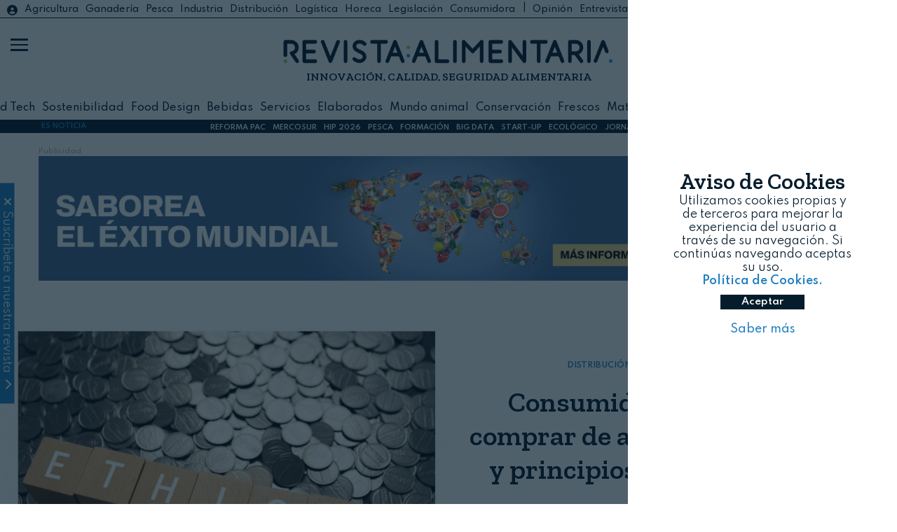

--- FILE ---
content_type: text/html; charset=UTF-8
request_url: https://revistaalimentaria.es/distribucion/distribucion-y-logistica/consumidor-concienciado-comprar-de-acuerdo-a-los-valores-y-principios-importa-cada-vez-mas
body_size: 15480
content:
	<!doctype html>
<!--[if lt IE 7]> <html class="no-js lt-ie9 lt-ie8 lt-ie7" lang="es"> <![endif]-->
<!--[if IE 7]>    <html class="no-js lt-ie9 lt-ie8" lang="es"> <![endif]-->
<!--[if IE 8]>    <html class="no-js lt-ie9" lang="es"> <![endif]-->
<!--[if gt IE 8]><!-->
<html class="no-js" lang="es">
<!--<![endif]-->

<head>
    


<!-- start:global -->
<meta charset="UTF-8" />
<!--[if IE]><meta http-equiv="X-UA-Compatible" content="IE=Edge,chrome=1"><![endif]-->
<!-- end:global -->
<!-- start:responsive web design -->
<meta name="viewport" content="width=device-width, initial-scale=1"> 
<!-- end:responsive web design -->
<base href="https://revistaalimentaria.es/" />
<title>Consumidor concienciado: comprar de acuerdo a los valores y principios importa cada vez más - Revista Alimentaria</title>
<meta name="title" content="Consumidor concienciado: comprar de acuerdo a los valores y principios importa cada vez más - Revista Alimentaria">
<meta name="description" content="Adquieren más relevancia cuestiones como sostenibilidad, producción ética, trazabilidad, contribución a la sociedad, etc Consumidor concienciado: comprar de acuerdo a los valores y principios importa cada vez más" />
<meta name="keywords" content="Consumidor concienciado: comprar de acuerdo a los valores y principios importa cada vez más" />
<meta name="robots" content="index, follow">  
<meta name="news_keywords" content="Consumidor concienciado: comprar de acuerdo a los valores y principios importa cada vez más" />
<meta name="DC.title" content="Consumidor concienciado: comprar de acuerdo a los valores y principios importa cada vez más - Revista Alimentaria" />
<meta name="DC.Description" content="Adquieren más relevancia cuestiones como sostenibilidad, producción ética, trazabilidad, contribución a la sociedad, etc Consumidor concienciado: comprar de acuerdo a los valores y principios importa cada vez más" />
<meta name="DC.Keywords" content="Consumidor concienciado: comprar de acuerdo a los valores y principios importa cada vez más" />
<meta name="DC.language" content="es" />
<meta property="og:locale" content="es_ES" />
<meta property="og:title" content="Consumidor concienciado: comprar de acuerdo a los valores y principios importa cada vez más - Revista Alimentaria" />
<meta property="og:description" content="Adquieren más relevancia cuestiones como sostenibilidad, producción ética, trazabilidad, contribución a la sociedad, etc Consumidor concienciado: comprar de acuerdo a los valores y principios importa cada vez más" />
<meta property="og:url" content="https://www.revistaalimentaria.es/distribucion/distribucion-y-logistica/consumidor-concienciado-comprar-de-acuerdo-a-los-valores-y-principios-importa-cada-vez-mas" />
<meta property="og:site_name" content="Revista Alimentaria" />
<meta property="og:type" content="article" />
<meta property="og:image" content="https://revistaalimentaria.es/img_noticias/2022/05/FOTO10110.jpg" />
<meta property="og:image:secure_url" content="https://revistaalimentaria.es/img_noticias/2022/05/FOTO10110.jpg" />
<meta name="twitter:card" content="summary_large_image" />
<meta name="twitter:description" content="Consumidor concienciado: comprar de acuerdo a los valores y principios importa cada vez más - Revista Alimentaria" />
<meta name="twitter:title" content="Consumidor concienciado: comprar de acuerdo a los valores y principios importa cada vez más - Revista Alimentaria" />
<meta name="twitter:site" content="@RevistaAlimenta" />
<meta name="twitter:image" content="https://revistaalimentaria.es/img_noticias/2022/05/FOTO10110.jpg" />
<meta name="twitter:creator" content="@RevistaAlimenta" />
<script type='application/ld+json'>{"@context":"http://schema.org","@type":"NewsArticle","mainEntityOfPage": {"@type": "WebPage","@id": "https://revistaalimentaria.es/distribucion/distribucion-y-logistica/consumidor-concienciado-comprar-de-acuerdo-a-los-valores-y-principios-importa-cada-vez-mas"},"headline": "Consumidor concienciado: comprar de acuerdo a los valores y principios importa cada vez más","description": "Adquieren más relevancia cuestiones como sostenibilidad, producción ética, trazabilidad, contribución a la sociedad, etc","articleSection": "distribucion","image":"https://revistaalimentaria.es/img_noticias/2022/05/FOTO10110.jpg","datePublished": "2022-05-09T07:00","dateModified": "09/0-5/-20","author": [{"@type": "Person","name": "Revista Alimentaria"}],"publisher": {"@type": "Organization","name": "Revista Alimentararia","logo": {"@type": "ImageObject","url": "https://www.revistaalimentaria.es/img/logo_ra.jpg","width": 550,"height": 180}}}</script>


<script type='application/ld+json'>{"@context":"https://schema.org","@type":"NewsMediaOrganization","name":"Revista Alimentaria","logo":{"@context":"http://schema.org","@type":"ImageObject","url":"https://www.phmk.es/img/logo_ra.jpg","height":550,"width":180},"url":"https://www.revistaalimentaria.es/","@id":"https://www.revistaalimentaria.es/#publisher","sameAs":["https://www.facebook.com/RevistaAlimentaria","https://www.linkedin.com/showcase/revista-alimentaria","https://www.youtube.com/channel/UCM9-ZImJVqbZ8MPR5JC6D_w","https://twitter.com/RevistaAlimenta","https://www.instagram.com/revistalimentaria/?hl=es"]}</script>

<link rel="canonical" href="https://www.revistaalimentaria.es/distribucion/distribucion-y-logistica/consumidor-concienciado-comprar-de-acuerdo-a-los-valores-y-principios-importa-cada-vez-mas"  />
<link rel="alternate" href="https://www.revistaalimentaria.es/distribucion/distribucion-y-logistica/consumidor-concienciado-comprar-de-acuerdo-a-los-valores-y-principios-importa-cada-vez-mas" hreflang="es-ES" />


<link rel="apple-touch-icon" href="https://revistaalimentaria.es//img/apple-touch-icon.png" />
<link rel="apple-touch-icon" sizes="57x57" href="https://revistaalimentaria.es//img/apple-touch-icon-57x57.png" />
<link rel="apple-touch-icon" sizes="72x72" href="https://revistaalimentaria.es//img/apple-touch-icon-72x72.png" />
<link rel="apple-touch-icon" sizes="76x76" href="https://revistaalimentaria.es//img/apple-touch-icon-76x76.png" />
<link rel="apple-touch-icon" sizes="114x114" href="https://revistaalimentaria.es//img/apple-touch-icon-114x114.png" />
<link rel="apple-touch-icon" sizes="120x120" href="https://revistaalimentaria.es//img/apple-touch-icon-120x120.png" />
<link rel="apple-touch-icon" sizes="144x144" href="https://revistaalimentaria.es//img/apple-touch-icon-144x144.png" />
<link rel="apple-touch-icon" sizes="152x152" href="https://revistaalimentaria.es//img/apple-touch-icon-152x152.png" />
<link rel="apple-touch-icon" sizes="180x180" href="https://revistaalimentaria.es//img/apple-touch-icon-180x180.png" />
<link rel="stylesheet" href="https://cdnjs.cloudflare.com/ajax/libs/font-awesome/6.4.2/css/all.min.css">
<link rel="preconnect" href="https://fonts.gstatic.com">   
<link href="https://fonts.googleapis.com/css2?family=Zilla+Slab:wght@300;400;600&display=swap" rel="stylesheet"> 
<link rel="preconnect" href="https://fonts.googleapis.com">
<link rel="preconnect" href="https://fonts.gstatic.com" crossorigin>
<link href="https://fonts.googleapis.com/css2?family=Spartan:wght@100;300;400;500;600&display=swap" rel="stylesheet">
<link rel="shortcut icon" href="https://revistaalimentaria.es/img/icon_ra.jpg">
<link rel="stylesheet" href="https://revistaalimentaria.es/css/estilos.css">
<script src="https://revistaalimentaria.es/js/jquery.min.js" ></script>
    <script src="https://revistaalimentaria.es/js/funciones2.js" ></script>
<script src="https://revistaalimentaria.es/js/cookies.js" ></script>
<link href="https://fonts.googleapis.com/icon?family=Material+Icons" rel="stylesheet">

<!-- Global site tag (gtag.js) - Google Analytics -->
<script async src="https://www.googletagmanager.com/gtag/js?id=UA-50915780-1"></script>
<script>
  window.dataLayer = window.dataLayer || [];
  function gtag(){dataLayer.push(arguments);}
  gtag('js', new Date());

  gtag('config', 'UA-50915780-1');
	
  setTimeout("gtag('event', 'Mas de 25 segundos de permanencia', {'event_category' : 'Ajuste de Tasa de Rebote'})",25000);
</script>
<!--<script>
  (function(i,s,o,g,r,a,m){i['GoogleAnalyticsObject']=r;i[r]=i[r]||function(){
  (i[r].q=i[r].q||[]).push(arguments)},i[r].l=1*new Date();a=s.createElement(o),
  m=s.getElementsByTagName(o)[0];a.async=1;a.src=g;m.parentNode.insertBefore(a,m)
  })(window,document,'script','//www.google-analytics.com/analytics.js','ga');
 
  ga('create', 'UA-50915780-1', 'revistaalimentaria.es');
  ga('send', 'pageview');
  //ga('send', 'Videos');
	setTimeout("ga('send','event','Ajuste de Tasa de Rebote','Mas de 25 segundos de permanencia')",25000);
</script>-->



<!--  metricool   -->
<script>function loadScript(a){var b=document.getElementsByTagName("head")[0],c=document.createElement("script");c.type="text/javascript",c.src="https://tracker.metricool.com/resources/be.js",c.onreadystatechange=a,c.onload=a,b.appendChild(c)}loadScript(function(){beTracker.t({hash:"4292076a5ded960708ecede6430ce6df"})});
	
/*function loadScript(a){var b=document.getElementsByTagName("head")[0],c=document.createElement("script");c.type="text/javascript",c.src="https://tracker.metricool.com/resources/be.js",c.onreadystatechange=a,c.onload=a,b.appendChild(c)}loadScript(function(){beTracker.t({hash:"3056fb2d013d01d6ad1a85630469879a"})});*/

</script>

<!-- Yandex.Metrika counter -->
<script>
   (function(m,e,t,r,i,k,a){m[i]=m[i]||function(){(m[i].a=m[i].a||[]).push(arguments)};
   m[i].l=1*new Date();k=e.createElement(t),a=e.getElementsByTagName(t)[0],k.async=1,k.src=r,a.parentNode.insertBefore(k,a)})
   (window, document, "script", "https://mc.yandex.ru/metrika/tag.js", "ym");

   ym(52845589, "init", {
        clickmap:true,
        trackLinks:true,
        accurateTrackBounce:true
   });
</script>

<!-- /Yandex.Metrika counter -->
<!--linkedin-->
	<script> _linkedin_partner_id = "518236"; window._linkedin_data_partner_ids = window._linkedin_data_partner_ids || []; window._linkedin_data_partner_ids.push(_linkedin_partner_id); </script><script > (function(){var s = document.getElementsByTagName("script")[0]; var b = document.createElement("script"); b.type = "text/javascript";b.async = true; b.src = "https://snap.licdn.com/li.lms-analytics/insight.min.js"; s.parentNode.insertBefore(b, s);})(); 
</script>

<script>
    var playerInfoList=[];
</script>
    <style>
        .descripcion-ver .contenido-premium {
            position: relative;
            width: 100% !important;
            height: 500px;
            background: #ffffff;
            margin-top: -400px;
        }

        .descripcion-ver .contenido-premium div {
            width: 100% !important;
        }

        .descripcion-ver .contenido-premium::before {
            content: "";
            position: absolute;
            top: -100px;
            height: 100px;
            width: 100%;
            display: block;
            border-bottom: 3px solid #2180c0;
            z-index: 1;
            background: linear-gradient(180deg, hsla(0, 0%, 100%, 0) 0, hsla(0, 0%, 100%, .49) 13%, #fff 82%, #fff 99%);
        }

        .descripcion-ver .contenido-premium a {
            text-decoration: none;
        }

        .descripcion-ver .contenido-premium span {
            font-weight: bold;
            font-size: 2.5em;
        }

        .descripcion-ver .contenido-premium .img_premium {
            width: 150px;
        }
        
        blockquote.tiktok-embed {
            padding: inherit;
            font-size: inherit;
            font-style: inherit;
            border: inherit;
        }

        /*.contenido-premium img.icon_p{
				position: absolute;
				margin: 0 auto;
				display: block;
				left: 0;
				right: 0;
				top: 30px;
			}
			.contenido-premium p.titulos{
				width:100%;
				margin: 0 auto;
				display: block;
				margin-top: -20px;
			}*/
        @media (min-height: 850px) and (orientation: landscape) {
            .imagen-ver .caja-imagen {
                height: 50vh;
            }
        }
    </style>
    <!--<script async src="https://mowplayer.com/js/player/mlBteCal3m.js"></script>-->
</head>

<body>
    <div class="container-total">
        <header class="fixed w-100 header2">

			<div class="container-header">
				<div class="hidden block-l list-catego relative">
					<a href="https://www.revistaalimentaria.es/legislacion/portal.php?login=ok" target="_blank" class="inicio" id="inicio"><i class="fa-solid fa-circle-user"></i></a>
					<ul class="h-100 m-auto flex center-vertical-flex">
				    
						<li class="list-inline column-auto "><a class="agricultura" href="https://revistaalimentaria.es/agricultura">Agricultura</a></li>

					
						<li class="list-inline column-auto "><a class="ganaderia" href="https://revistaalimentaria.es/ganaderia">Ganadería</a></li>

					
						<li class="list-inline column-auto "><a class="pesca" href="https://revistaalimentaria.es/pesca">Pesca</a></li>

					
						<li class="list-inline column-auto "><a class="industria" href="https://revistaalimentaria.es/industria">Industria</a></li>

					
						<li class="list-inline column-auto "><a class="distribucion" href="https://revistaalimentaria.es/distribucion">Distribución</a></li>

					
						<li class="list-inline column-auto "><a class="logistica" href="https://revistaalimentaria.es/logistica">Logística</a></li>

					
						<li class="list-inline column-auto "><a class="horeca" href="https://revistaalimentaria.es/horeca">Horeca</a></li>

					
						<li class="list-inline column-auto "><a class="legislacion" href="https://revistaalimentaria.es/legislacion">Legislación</a></li>

					
						<li class="list-inline column-auto color-dark"><a href='https://revistaalimentaria.es/consumidora' target='_blank'>Consumidora</a>| &nbsp;<a class="opinion" href="https://revistaalimentaria.es/opinion">Opinión</a></li>

					
						<li class="list-inline column-auto "><a class="entrevistas" href="https://revistaalimentaria.es/entrevistas">Entrevistas</a></li>

					
						<li class="list-inline column-auto "><a class="mujer" href="https://revistaalimentaria.es/mujer">Mujer</a></li>

					
						<li class="list-inline column-auto "><a class="eventos" href="https://revistaalimentaria.es/eventos">Eventos</a></li>

										<li class="list-inline column-auto"> | <a class="noticias-legislacion" href="https://revistaalimentaria.es/noticias-legislacion">Legislación</a><a href='https://www.revistaalimentaria.es/legislacion/portal.php' target="_blank"> Legalimentaria</a></li>
				    </ul>
				    <div class="redes-social-nav">
					<ul class="m-auto hidden block-l">
			            <li class="list-inline"><a class="color-dark" href="https://www.youtube.com/channel/UCM9-ZImJVqbZ8MPR5JC6D_w" target="_blank" title="YouTube RA" onclick="trackOutboundLink('youtube','social')"><i class="fa-brands fa-youtube"></i></a></li>
			            <li class="list-inline"><a class="color-dark" href="https://twitter.com/RevistaAlimenta" onclick="trackOutboundLink('twitter','social')" target="_blank" title="Twitter RA"><i class="fa-brands fa-x-twitter"></i></a></li>
			            <li class="list-inline"><a class="color-dark" href="https://www.facebook.com/RevistaAlimentaria" target="_blank" title="Facebook RA" onclick="trackOutboundLink('facebook','social')"><i class="fa-brands fa-facebook-f"></i></a>
			            </li>
			            <li class="list-inline"><a class="color-dark" href="https://www.instagram.com/revistalimentaria/?hl=es" target="_blank" title="Instagram RA" onclick="trackOutboundLink('instagram','social')"><i class="fa-brands fa-instagram"></i></a>
			            </li>
			            <li class="list-inline"><a class="color-dark" href="https://www.linkedin.com/showcase/revista-alimentaria" target="_blank" onclick="trackOutboundLink('linkedin','social')" title="Linkedin RA"><i class="fa-brands fa-linkedin-in"></i></a>
			            </li>
			        </ul>
				</div>
				</div>
								<div class="logo h-100 w-100 flex flex-column center-vertical-flex relative">
					<h1 class="m-auto"><a href="/" class="m-auto"><img src="img/revista_azul.png" alt="logo revista alimentaria"></a></h1>
					<p class="titulos hidden block-m w-100">INNOVACIÓN, CALIDAD, SEGURIDAD ALIMENTARIA </p>
										<p class="titulos fecha_cabecera hidden block-m w-100">27 de enero, 2026</p>
					
				</div>
								<div class="buscador hidden-l">
					<div class="caja-buscador flex h-100 center-vertical-flex pl-20">
						<form action="search" class="pl-20">
							<button type="submit"><i class="fa-solid fa-magnifying-glass"></i></button>
							<input type="text" name="q">							
						</form>
					</div>
					<a href="https://www.revistaalimentaria.es/legislacion/portal.php?login=ok" class="inicio" id="inicio2"><i class="color-white fa-solid fa-circle-user"></i></a>
				</div>
				<div class="buscador3 hidden block-l">
					<div class="caja-buscador flex h-100 center-vertical-flex">
						<form action="search" class="pl-20">
							<i class="fa-solid fa-magnifying-glass"></i>
							<input type="text" name="q">							
						</form>
					</div>
				</div>
				<div class="hidden block-l list-catego2  relative">
					<ul class="flex center-vertical-flex container h-100 m-auto">
				    
						<li class="list-inline column-auto"><a href="https://revistaalimentaria.es/agritech">AgriTech</a></li>

					
						<li class="list-inline column-auto"><a href="https://revistaalimentaria.es/food-tech">Food Tech</a></li>

					
						<li class="list-inline column-auto"><a href="https://revistaalimentaria.es/sostenibilidad">Sostenibilidad</a></li>

					
						<li class="list-inline column-auto"><a href="https://revistaalimentaria.es/food-design">Food Design</a></li>

					
						<li class="list-inline column-auto"><a href="https://revistaalimentaria.es/bebidas">Bebidas</a></li>

					
						<li class="list-inline column-auto"><a href="https://revistaalimentaria.es/servicios">Servicios</a></li>

					
						<li class="list-inline column-auto"><a href="https://revistaalimentaria.es/elaborados">Elaborados</a></li>

					
						<li class="list-inline column-auto"><a href="https://revistaalimentaria.es/mundo-animal">Mundo animal</a></li>

					
						<li class="list-inline column-auto"><a href="https://revistaalimentaria.es/conservacion">Conservación</a></li>

					
						<li class="list-inline column-auto"><a href="https://revistaalimentaria.es/frescos">Frescos</a></li>

					
						<li class="list-inline column-auto"><a href="https://revistaalimentaria.es/materias-primas">Materias primas</a></li>

					
						<li class="list-inline column-auto"><a href="https://revistaalimentaria.es/distribucion-y-logistica">Distribución y Logística</a></li>

					
						<li class="list-inline column-auto"><a href="https://revistaalimentaria.es/alimentacion-especial">Alimentación especial</a></li>

									    </ul>
				</div>
			</div>
			<div id="menu_on">
				<span></span>
				<span class="barra_central"></span>
				<span></span>
			</div>
			
			<nav>
				<div class="capa-tapa"></div>
				<div class="menu-nav flex center-vertical-flex">
					<div class="menu-escritorio hidden flex-l">
						<div class="icon-escritorio">
								<img src="img/icon_ra2_grande.jpg" width="60" alt="icono ra revista alimentaria">
						</div>
						<div class="buscador2">
							<div class="caja-buscador flex h-100 center-vertical-flex pl-20">
								<form action="search" class="m-auto pl-20">
									<button type="submit"><i class="fa-solid fa-magnifying-glass"></i></button>
									<input type="text" name="q">		
								</form>
							</div>
							
						</div>
						<div class="column-50 escritorio-1">							
							<div class="caja-escritorio flex flex-column">
								<div class="column-50 pl-20">
									<ul class="m-auto p-20">

									
										<li><a href="https://revistaalimentaria.es/agricultura">Agricultura</a></li>

									
										<li><a href="https://revistaalimentaria.es/ganaderia">Ganadería</a></li>

									
										<li><a href="https://revistaalimentaria.es/pesca">Pesca</a></li>

									
										<li><a href="https://revistaalimentaria.es/industria">Industria</a></li>

									
										<li><a href="https://revistaalimentaria.es/distribucion">Distribución</a></li>

									
										<li><a href="https://revistaalimentaria.es/logistica">Logística</a></li>

									
										<li><a href="https://revistaalimentaria.es/horeca">Horeca</a></li>

									
										<li><a href="https://revistaalimentaria.es/legislacion">Legislación</a></li>

									
										<li><a href="https://revistaalimentaria.es/mujer">Mujer</a></li>

									
										<li><a href="https://revistaalimentaria.es/eventos">Eventos</a></li>

																			    <li><a href="noticias-legislacion">Legislación</a></li>
											<li><a href="entrevistas">#Entrevistas</a></li>
											<li><a href="opinion">#Opini&oacute;n</a></li>
										<li><a href="https://revistaalimentaria.es/kit_digital.html">Kit Digital</a></li>
										    
									</ul>
								</div>
								<div class="column-50 ">
									<ul class="m-auto">

									
										<li><a href="https://revistaalimentaria.es/agritech">AgriTech</a></li>

									
										<li><a href="https://revistaalimentaria.es/food-tech">Food Tech</a></li>

									
										<li><a href="https://revistaalimentaria.es/sostenibilidad">Sostenibilidad</a></li>

									
										<li><a href="https://revistaalimentaria.es/food-design">Food Design</a></li>

									
										<li><a href="https://revistaalimentaria.es/bebidas">Bebidas</a></li>

									
										<li><a href="https://revistaalimentaria.es/servicios">Servicios</a></li>

									
										<li><a href="https://revistaalimentaria.es/elaborados">Elaborados</a></li>

									
										<li><a href="https://revistaalimentaria.es/mundo-animal">Mundo animal</a></li>

									
										<li><a href="https://revistaalimentaria.es/conservacion">Conservación</a></li>

									
										<li><a href="https://revistaalimentaria.es/frescos">Frescos</a></li>

									
										<li><a href="https://revistaalimentaria.es/materias-primas">Materias primas</a></li>

									
										<li><a href="https://revistaalimentaria.es/distribucion-y-logistica">Distribución y Logística</a></li>

									
										<li><a href="https://revistaalimentaria.es/alimentacion-especial">Alimentación especial</a></li>

									
									</ul>
								</div>
							</div>							
						</div>
						<div class="column-50 escritorio-2">
							<div class="caja-escritorio">
									<ul class=" m-auto">
									    <li class="column-auto"><a href="/">Inicio</a></li>	
										<li class="column-auto"><a href="entidades">Entidades</a></li>
										<li class="column-auto"><a href="comite-cientifico">Comité científico</a></li>
								        <li class="column-auto"><a href="videos">Multimedia</a></li>
										<li class="column-auto"><a href="revistas">Revistas publicadas</a></li>							        
										<li class="column-auto"><a href="suscripcion">Suscríbete</a></li>
								        <li class="column-auto"><a href="newsletters">Newsletters</a></li>
										<li class="column-auto"><a href="contacto">Contacto</a></li>
								        <li class="column-auto"><hr class="mt-20 mb-20"></li>
								        <li class="column-auto nav-lega"><a href="https://www.revistaalimentaria.es/legislacion/portal.php" target="_blank"><img src="https://revistaalimentaria.es/legislacion/imagenes/lega2.jpg" alt="logo portal revista alimentaria"><i class="fa-solid fa-caret-left"></i></a></li>
								        <li class="column-auto nav-consu"><a href="https://revistaalimentaria.es/consumidora/" target="_blank"><img src="https://revistaalimentaria.es/consumidora/img/consumidora_nueva2.jpg" alt="logo consumidora"><i class="fa-solid fa-caret-left"></i></a></li>
								        <li class="column-auto nav-eypasa" ><a href="https://eypasa.com/" target="_blank"><img src="https://revistaalimentaria.es/img/logo_eypasa.jpg" alt="logo eypasa"><i class="fa-solid fa-caret-left"></i></a></li>
									</ul>
								</div>
						</div>
					</div>
					<div class="menu-movil hidden-l">
						
						<ul class="pl-10 pt-10">
					    
							<li><a href="https://revistaalimentaria.es/agricultura">Agricultura</a></li>

						
							<li><a href="https://revistaalimentaria.es/ganaderia">Ganadería</a></li>

						
							<li><a href="https://revistaalimentaria.es/pesca">Pesca</a></li>

						
							<li><a href="https://revistaalimentaria.es/industria">Industria</a></li>

						
							<li><a href="https://revistaalimentaria.es/distribucion">Distribución</a></li>

						
							<li><a href="https://revistaalimentaria.es/logistica">Logística</a></li>

						
							<li><a href="https://revistaalimentaria.es/horeca">Horeca</a></li>

						
							<li><a href="https://revistaalimentaria.es/legislacion">Legislación</a></li>

						
							<li><a href="https://revistaalimentaria.es/opinion">Opinión</a></li>

						
							<li><a href="https://revistaalimentaria.es/entrevistas">Entrevistas</a></li>

						
							<li><a href="https://revistaalimentaria.es/mujer">Mujer</a></li>

						
							<li><a href="https://revistaalimentaria.es/eventos">Eventos</a></li>

													<li><a href="https://revistaalimentaria.es/noticias-legislacion">Legislación</a></li>
                         						<li><hr class="mt-20 mb-20"></li>					
						
							<li><a href="https://revistaalimentaria.es/agritech">AgriTech</a></li>

						
							<li><a href="https://revistaalimentaria.es/food-tech">Food Tech</a></li>

						
							<li><a href="https://revistaalimentaria.es/sostenibilidad">Sostenibilidad</a></li>

						
							<li><a href="https://revistaalimentaria.es/food-design">Food Design</a></li>

						
							<li><a href="https://revistaalimentaria.es/bebidas">Bebidas</a></li>

						
							<li><a href="https://revistaalimentaria.es/servicios">Servicios</a></li>

						
							<li><a href="https://revistaalimentaria.es/elaborados">Elaborados</a></li>

						
							<li><a href="https://revistaalimentaria.es/mundo-animal">Mundo animal</a></li>

						
							<li><a href="https://revistaalimentaria.es/conservacion">Conservación</a></li>

						
							<li><a href="https://revistaalimentaria.es/frescos">Frescos</a></li>

						
							<li><a href="https://revistaalimentaria.es/materias-primas">Materias primas</a></li>

						
							<li><a href="https://revistaalimentaria.es/distribucion-y-logistica">Distribución y Logística</a></li>

						
							<li><a href="https://revistaalimentaria.es/alimentacion-especial">Alimentación esp.</a></li>

													
						</ul>
						<ul class="pt-10">
						                <li class="column-auto"><a href="/">Inicio</a></li>
						       		    <li class="column-auto"><a href="entidades">Entidades</a></li>
							            <li class="column-auto"><a href="comite-cientifico">Comité científico</a></li>
								        <li class="column-auto"><a href="videos">Multimedia</a></li>
										<li class="column-auto"><a href="revistas">Revistas publicadas</a></li>							        
										<li class="column-auto"><a href="suscripcion">Suscríbete</a></li>
								        <li class="column-auto"><a href="newsletters">Newsletters</a></li>
							            <li class="column-auto"><a href="contacto">Contacto</a></li>
								        <li class="column-auto"><hr class="mt-20 mb-20"></li>
								        <li class="column-auto nav-lega"><a href="legislacion/portal.php" target="_blank"><img src="https://revistaalimentaria.es/legislacion/imagenes/lega2.jpg" alt="logo portal revista alimentaria"></a></li>
								        <li class="column-auto nav-consu"><a href="https://revistaalimentaria.es/consumidora/" target="_blank"><img src="https://revistaalimentaria.es/consumidora/img/consumidora_nueva2.jpg" alt="logo consumidora"></a></li>
								        <li class="column-auto nav-eypasa"><a href="https://eypasa.com/" target="_blank"><img src="https://revistaalimentaria.es/img/logo_eypasa.jpg" alt="logo eypasa"></a></li>
						</ul>
					</div>
				</div>
				<div class="redes-social-nav">
					<ul class="m-auto hidden-l">
			            <li><a class="color-white" href="https://www.youtube.com/channel/UCM9-ZImJVqbZ8MPR5JC6D_w" target="_blank" title="YouTube RA" onclick="trackOutboundLink('youtube','social')"><i class="fa-brands fa-youtube"></i></a></li>
			            <li><a class="color-white" href="https://twitter.com/RevistaAlimenta" onclick="trackOutboundLink('twitter','social')" target="_blank" title="Twitter RA"><i class="fa-brands fa-x-twitter"></i></a></li>
			            <li><a class="color-white" href="https://www.facebook.com/RevistaAlimentaria" target="_blank" title="Facebook RA" onclick="trackOutboundLink('facebook','social')"><i class="fa-brands fa-facebook-f"></i></a>
			            </li>
			            <li><a class="color-white" href="https://www.instagram.com/revistalimentaria/?hl=es" target="_blank" title="Instagram RA" onclick="trackOutboundLink('instagram','social')"><i class="fa-brands fa-instagram"></i></a>
			            </li>
			            <li><a class="color-white" href="https://www.linkedin.com/showcase/revista-alimentaria" target="_blank" onclick="trackOutboundLink('linkedin','social')" title="Linkedin RA"><i class="fa-brands fa-linkedin-in"></i></a>
			            </li>
			        </ul>
				</div>
				<div class="text-nav">
					<p>Revista Alimentaria | 2026</p>
				</div>
			</nav>			
</header>

		<div class="es-noticia absolute container-total flex center-vertical-flex">
			<div class="flex w-100">
				<div class="column-20 column-10-m center-vertical-flex flex">
					<span class="color-light m-auto"><b>ES NOTICIA</b></span>					
				</div>
				<div class="column-80 column-90-m center-vertical-flex flex">
						<ul class="flex m-auto">
						<li class='column-auto'><a href='https://revistaalimentaria.es/tag/reforma-pac' class='bold color-white' title='REFORMA PAC'>REFORMA PAC</a></li><li class='column-auto'><a href='https://revistaalimentaria.es/tag/mercosur' class='bold color-white' title='MERCOSUR'>MERCOSUR</a></li><li class='column-auto'><a href='https://revistaalimentaria.es/entidades/nebext-hip-hospitality-innovation-planet' class='bold color-white' title='HIP 2026'>HIP 2026</a></li><li class='column-auto'><a href='https://revistaalimentaria.es/tag/pesca' class='bold color-white' title='PESCA'>PESCA</a></li><li class='column-auto'><a href='https://revistaalimentaria.es/tag/formacion' class='bold color-white' title='FORMACIÓN'>FORMACIÓN</a></li><li class='column-auto'><a href='https://revistaalimentaria.es/tag/big-data' class='bold color-white' title='BIG DATA'>BIG DATA</a></li><li class='column-auto'><a href='https://revistaalimentaria.es/tag/startup' class='bold color-white' title='START-UP'>START-UP</a></li><li class='column-auto'><a href='https://revistaalimentaria.es/tag/ecologico' class='bold color-white' title='ECOLÓGICO'>ECOLÓGICO</a></li><li class='column-auto'><a href='https://www.revistaalimentaria.es/mercados-internacionales/' class='bold color-white' title='JORNADA MERCADOS INTERNACIONALES'>JORNADA MERCADOS INTERNACIONALES</a></li>						</ul>			
				</div>						
			</div>	
		</div>        <main class="container-total">
            <a name="home" id="home"></a>
            <seccion class="banner container">

                <div class='banner-cabecera-top'><div class='text'>Publicidad</div><a target='_blank' href='https://revistaalimentaria.es/Y0qycHh' onclick='trackOutboundLink("MSC_Enero_2026","banner")' ><img src='https://revistaalimentaria.es/banners/BANNER382.gif' title='banner MSC Enero 2026' alt='banner MSC Enero 2026'></a></div>
            </seccion>

            <section class="ver-noticia container-total pt-50">
                
                                    <div class="contenedor-ver-noticia container flex flex-column">
                                        <div class="cabecera-ver column-100 flex flex-column">
                                            <div class="imagen-ver column-100 column-50-l ">
                                                                                                    <div class="caja-imagen" style="background-image: url(https://revistaalimentaria.es/img_noticias/2022/05/FOTO10110.jpg);"></div>
                                                                                                <div class="pie-img relative pt-5"><span class="pl-20">Este grupo de consumidores concienciados no es aún la porción dominante del mercado, pero sí tiene cada vez más influencia.</span></div>
                                            </div>
                                            <div class="titulo-ver column-100 column-50-l flex flex-column center-vertical-flex txt-center p-20">
                                                <div>
                                                    <div class="catego-ver ">
                                                                                                                    <div>
                                                                <a href="revistas"><img src="img/icon_p2.png" class="icon_p" alt="icono acceso premium"></a>
                                                            </div>
                                                                                                                <a href="distribucion">DISTRIBUCIÓN</a>
                                                                                                                    &nbsp;&nbsp;<i class="fa-solid fa-angle-right">&nbsp; </i> <a href="distribucion-y-logistica">DISTRIBUCIÓN Y LOGÍSTICA</a>
                                                                                                            </div>
                                                    <h1 class="titulos">Consumidor concienciado: comprar de acuerdo a los valores y principios importa cada vez más</h1>
                                                    <div class="info-ver">
                                                        <div class="linea-ver before-distribucion"></div>
                                                        <p class="bold">Revista Alimentaria</p>
                                                        <p>9 de mayo, 2022</p>
                                                    </div>
                                                                                                        <div class="intro-ver p-20">
                                                        <p>Adquieren más relevancia cuestiones como sostenibilidad, producción ética, trazabilidad, contribución a la sociedad, etc</p>
                                                    </div>

                                                
                                                <div class="compartir-ver p-20">
                                                    <ul class="redes_social">
                                                        <li class="whatsapp-compartir"><a href="whatsapp://send?text=https://revistaalimentaria.es/distribucion/distribucion-y-logistica/consumidor-concienciado-comprar-de-acuerdo-a-los-valores-y-principios-importa-cada-vez-mas" onclick="ga('send', 'event', 'Social', 'whatsapp', '');" class="whatsapp" target="_blank" title="Comp&aacute;rtelo en whatsapp" rel="nofollow">
                                                                <i class="fa-brands fa-whatsapp"></i>
                                                            </a>
                                                        </li>
                                                        <li><a href="https://twitter.com/intent/tweet?url=https://revistaalimentaria.es/distribucion/distribucion-y-logistica/consumidor-concienciado-comprar-de-acuerdo-a-los-valores-y-principios-importa-cada-vez-mas" onclick="ga('send', 'event', 'Social', 'Twitter', '');" class="twitter" target="_blank" title="Comp&aacute;rtelo en Twitter" rel="nofollow">
                                                                <i class="fa-brands fa-x-twitter"></i>
                                                            </a>
                                                        </li>
                                                        <li><a href="https://www.facebook.com/sharer.php?u=https%3A%2F%2Frevistaalimentaria.es%2Fdistribucion%2Fdistribucion-y-logistica%2Fconsumidor-concienciado-comprar-de-acuerdo-a-los-valores-y-principios-importa-cada-vez-mas&amp;src=sdkpreparse" onclick="ga('send', 'event', 'Social', 'Facebook', '');" class="facebook fb-xfbml-parse-ignore" title="Comp&aacute;rtelo en Facebook" rel="nofollow">
                                                                <i class="fa-brands fa-facebook-f"></i>
                                                            </a>
                                                        </li>
                                                        <li><a href="https://www.linkedin.com/shareArticle?mini=true&url=https%3A%2F%2Frevistaalimentaria.es%2Fdistribucion%2Fdistribucion-y-logistica%2Fconsumidor-concienciado-comprar-de-acuerdo-a-los-valores-y-principios-importa-cada-vez-mas&title=Intersicop&summary=&source=" onclick="ga('send', 'event', 'Social', 'linkedin', '');" class="linkedin" target="_blank" title="Comp&aacute;rtelo en Linkedin" rel="nofollow">
                                                                <i class="fa-brands fa-linkedin-in"></i>
                                                            </a>
                                                        </li>
                                                        <li><a href="https://t.me/share/url?url=https%3A%2F%2Frevistaalimentaria.es%2Fdistribucion%2Fdistribucion-y-logistica%2Fconsumidor-concienciado-comprar-de-acuerdo-a-los-valores-y-principios-importa-cada-vez-mas" class="telegram" target="_blank" title="Comp&aacute;rtelo en Telegram" onclick="ga('send', 'event', 'Social', 'telegram', '');" rel="nofollow">
                                                                <i class="fa-brands fa-telegram"></i>
                                                            </a>
                                                        </li>
                                                        <li><a href="mailto:&subject=Revista Alimentaria: Consumidor concienciado: comprar de acuerdo a los valores y principios importa cada vez más&body=Revista Alimentaria: Consumidor concienciado: comprar de acuerdo a los valores y principios importa cada vez más - https%3a%2f%2frevistaalimentaria.es%2Fdistribucion%2Fdistribucion-y-logistica%2Fconsumidor-concienciado-comprar-de-acuerdo-a-los-valores-y-principios-importa-cada-vez-mas" title="Comp&aacute;rtelo por email">
                                                                <i class="fa-solid fa-envelope"></i>
                                                            </a>
                                                        </li>
                                                    </ul>
                                                </div>
                                                <div class="list-entidades-ver">
                                                                                                                                                        </div>
                                                </div>

                                            </div>
                                        </div>

                                        
                                        <hr class="w-100">

                                        <div class="list-tags-ver txt-center"><p class="small-caps">Tags</p><span><a href="tag/adobe"> Adobe </a></span>/<span><a href="tag/comite-editorial"> Comité Editorial </a></span>/<span><a href="tag/ecommerce"> Ecommerce </a></span>/<span><a href="tag/entrevista"> Entrevista </a></span>/<span><a href="tag/informe"> Informe </a></span><div class="info-ver">
                            <div class="linea-ver"></div></div></div><hr class="w-100">
                                        <div class="contenido-ver  flex-column flex txt-justify pl-20 pr-20">
                                            <div class="column-100 column-66-m">


                                                <div class="relacionadas-ver relative">
                                                    <p class="small-caps mb-50">Esto Le Interesa</p>
                                                                                                                <p class="relative"><i class="bullet "></i><a href="https://revistaalimentaria.es/industria/food-design/ia-empatia-y-diseno-la-nueva-formula-para-crear-marcas-alimentarias-que-conectan">IA, empatía y diseño: crear marcas alimentarias que conectan</a></p>
                                                                                                                <p class="relative"><i class="bullet "></i><a href="https://revistaalimentaria.es/agricultura/sostenibilidad/brilian-la-bioeconomia-que-nace-en-el-campo-y-transforma-el-territorio">BRILIAN: bioeconomía que nace en el campo y transforma el territorio</a></p>
                                                                                                                <p class="relative"><i class="bullet "></i><a href="https://revistaalimentaria.es/industria/sostenibilidad/empresas-espanolas-presencia-internacional-estrategia-gastronomia-innovacion-y-sostenibilidad-icex">Empresas españolas refuerzan su presencia internacional gracias a ICEX</a></p>
                                                                                                    </div>
                                                <!--<div data-mow_video="ar-mrd0aqlm1n3"></div>-->
                                                <div class="descripcion-ver">


                                                    
                                                        <div class="expandable">

                                                            <!DOCTYPE html>
<html>
<head>
<meta http-equiv="Content-Type" content="text/html; charset=UTF-8" />
</head>
<body style="font-family: 'Spartan','Arial', Georgia, Serif;;">
<p><sup>Miguel Flavián / Fundador de <a href="https://www.gmandco.com/" target="_blank" rel="noopener">GM&amp;Co</a></sup></p>
<p>Adobe acaba de publicar un <strong>informe sobre el estado del eCommerce</strong> (tanto el alimentario como el no alimentario), en el que ha entrevistado a 10.000 consumidores en toda Europa, y de algunos países de África y del Oriente Próximo. El informe incluye datos variopintos sobre las preferencias de compra online, pero me han parecido interesantes algunas de las preguntas que giran en torno a los valores de los consumidores y su influencia a la hora de tomar decisiones de compra. Naturalmente, son declaraciones de intenciones, no actos concretos de compra, donde la diferencia en el comportamiento puede ser sensible, pero es algo útil de cara a ver por dónde van las tendencias en cada país.</p>
<blockquote>
<p>El precio es la principal consideración para más de la mitad de los consumidores (el 53%), pero cada vez <strong>adquieren más importancia</strong> cuestiones relacionadas con los valores: sostenibilidad, producción ética, etc. De hecho, casi <strong>9 de cada 10 consumidores</strong> declaran que sus valores y aquello que les importa tiene una influencia muy importante a la hora de elegir qué compran y dónde lo compran (y los consumidores españoles se sitúan en la parte superior del rango, con un 88% de consumidores declarando que les importa esto, por encima de británicos, suizos, franceses e italianos). Y casi el 60% de los consumidores cambiarían los productos que compran por otros de otras marcas más alineadas con sus valores y principios.</p>
</blockquote>
<p>Los consumidores de hoy en día están más al tanto que nunca de las <strong>consecuencias</strong> que tiene en el medio ambiente o en la justicia social su estilo de vida y las decisiones de consumo que toman.</p>
<p>Y quieren <strong>apoyar a las empresas</strong> que compartan sus mismos valores, que cubren una gama muy amplia de cualidades: cuestiones de protección del medioambiente; tratar a los empleados de una forma justa; contribuir a la sociedad a la que sirven pagando los impuestos que les corresponde; tener la capacidad de aportar de forma transparente la información de trazabilidad de los productos que vende, desde el origen hasta el final de la cadena; o la inclusividad, una cuestión que ha ganado mucha importancia en los últimos tiempos y que tiene como objeto respetar las diferencias y ofrecer un trato igual a las personas, ya sea desde el punto de vista laboral como desde el punto de vista de la comunicación y el marketing de los productos de la empresa. Lo que más valoran los consumidores respecto a los valores relacionados con el medioambiente es que la empresa trate de reducir la cantidad de envases que utiliza (favorecido por un 45% de los encuestados, mientras que un 30% espera de las empresas a las que compra que no utilicen envases de plástico de un solo uso) y que analicen su cadena de suministro para reducir las emisiones que producen sus operaciones (36%). El origen de los productos y poder informarse sobre cómo se han producido es, según este estudio, el factor que más valoran los consumidores, con un 47% de consumidores respondiendo afirmativamente a esta cuestión.</p>
<blockquote>
<p>Pero creo que también es importante mencionar que los consumidores esperan que las <strong>empresas contribuyan a mejorar el planeta</strong> y mejorar su entorno, y un 32% esperan que las empresas hagan donaciones de dinero para apoyar causas medioambientales.</p>
</blockquote>
<p>Y si nos fijamos solamente en <strong>criterios de elección de tienda</strong>, para el 18% de consumidores este alineamiento de valores es una exigencia. Un 40% declaran que les parece prioritario comprar en tiendas que se muestran comprometidos con sus empleados. Que los consumidores lleguen a percibir que los negocios están alineados con sus valores es una cuestión muy positiva, dado que un 53% volverá a comprar en ese negocio, y un 48% los recomendaría a otros consumidores.</p>
<p>En un momento en el que <strong>captar clientes es cada vez más complicado</strong>, esto es sin duda muy positivo, además de lo bueno que puede llegar a ser contar con prescriptores que hablen bien de nosotros en las redes sociales, en el caso que nuestros clientes quisieran compartir sus experiencias positivas al consumir nuestros productos.</p>
<p>El informe eminentemente <strong>aborda la compra online</strong>, con algunas apreciaciones interesantes, pero en esta nota quería centrarme en la parte de valores. Como en muchos otros mercados la reciente pandemia producida por la Covid-19 ha acelerado estas demandas de los consumidores, que además de estar preocupados por su propia salud lo están por la salud del planeta y de la sociedad.</p>
<blockquote>
<p>Esto viene exacerbado por todos los <strong>problemas que estamos viendo</strong> en la cadena de suministro y que se manifiestan en tiendas con roturas de stock y subidas de precio. Aunque por ahora este grupo de consumidores concienciados no sea la porción dominante del mercado, es una porción significativa y vocal, con cada vez más influencia por lo que dicen y por lo que compran. Es muy interesante la vinculación entre sostenibilidad y alimentación, con la mayoría de los compradores en el Reino Unido (un 58% según el IGD) realizando cambios en lo que habitualmente comen de cara a alcanzar una alimentación más saludable y con un menor impacto medioambiental.</p>
</blockquote>
<p><strong>Precio y comodidad</strong> son dos motivos muy importantes a la hora de decidir qué comprar, pero, sin duda, los valores están ganando cada vez más peso y las empresas deben tener esto en cuenta porque afecta a la totalidad de su negocio: desde el propósito y su visión, hasta cualquiera de sus operaciones, pasando por la comunicación que hacen de sus productos y cuestiones empresariales.</p>
</body>
</html>                                                        </div>
                                                        <div class="flex flex-column contenido-premium txt-center">
                                                            <div class="relative column-100 pt-10 m-auto">
                                                                <div><a href="revistas"><img src="img/icon_p2.png" class="icon_p" alt="icono acceso premium"></a></div>

                                                                <p class="titulos small-caps">Contenido en revista digital o papel</p>
                                                                <span><a href="suscripcion">SUSCRIBETE AQUÍ</a></span>
                                                            </div>
                                                            <div class="relative column-100  m-auto flex flex-column">
                                                                <div class="column-50 mt-20 p-20 flex center-vertical-flex">
                                                                    <p>Este artículo se encuentra en la revista Nº 533</p>
                                                                </div>
                                                                <div class="column-50 mt-20">
                                                                    <img src="portadas_alimentaria/PORTADA187.gif" class="img_premium" alt="portada revista alimentaria">
                                                                </div>
                                                            </div>
                                                        </div>
                                                                                                        </div>

                                                <hr class="separador-ver">
                                                                                                <div class="mas-not-catego">
                                                    <p class="small-caps mb-50">Más noticias de Distribución</p>
                                                    <div class="flex flex-column container-total ">

                                                        
                                                                <article class="column-100 column-40-s p-10">
                                                                    <div class="not-cabecera flex flex-column">
                                                                        <div class="caja-imagen column-50 column-100-m" style="background-image: url(https://revistaalimentaria.es/img_noticias/2026/01/FOTO13698.jpg);">
                                                                                                                                                        <a href='https://revistaalimentaria.es/distribucion/servicios/alcampo-acelera-crecimiento-en-franquicia-2025-con-11-nuevas-aperturas-cinco-comunidades-autonomas'>
                                                                            </a>
                                                                        </div>
                                                                        <div class="text-not-cabecera column-50 column-100-m relative">
                                                                            <div class="categoria txt-center mt-10">
                                                                                <p class="color-light bold inline-block">DISTRIBUCIÓN</p>
                                                                                                                                                            </div>
                                                                            <div class="linea-ver before-distribucion"></div>
                                                                            <div class="titular p-5">
                                                                                <a class="titulos" href='https://revistaalimentaria.es/distribucion/servicios/alcampo-acelera-crecimiento-en-franquicia-2025-con-11-nuevas-aperturas-cinco-comunidades-autonomas'>
                                                                                    <h3>Alcampo acelera su crecimiento en franquicia en 2025</h3>
                                                                                </a>
                                                                            </div>

                                                                        </div>
                                                                    </div>
                                                                </article>

                                                        
                                                                <article class="column-100 column-40-s p-10">
                                                                    <div class="not-cabecera flex flex-column">
                                                                        <div class="caja-imagen column-50 column-100-m" style="background-image: url(https://revistaalimentaria.es/img_noticias/2026/01/FOTO13677.jpg);">
                                                                                                                                                        <a href='https://revistaalimentaria.es/distribucion/distribucion-y-logistica/solo-de-croquetas-llega-a-el-corte-ingles-para-llevar-la-croqueta-gourmet-al-gran-publico'>
                                                                            </a>
                                                                        </div>
                                                                        <div class="text-not-cabecera column-50 column-100-m relative">
                                                                            <div class="categoria txt-center mt-10">
                                                                                <p class="color-light bold inline-block">DISTRIBUCIÓN</p>
                                                                                                                                                            </div>
                                                                            <div class="linea-ver before-distribucion"></div>
                                                                            <div class="titular p-5">
                                                                                <a class="titulos" href='https://revistaalimentaria.es/distribucion/distribucion-y-logistica/solo-de-croquetas-llega-a-el-corte-ingles-para-llevar-la-croqueta-gourmet-al-gran-publico'>
                                                                                    <h3>Solo de Croquetas da el salto al retail de la mano de El Corte Inglés</h3>
                                                                                </a>
                                                                            </div>

                                                                        </div>
                                                                    </div>
                                                                </article>

                                                        
                                                    </div>
                                                </div>
                                                <div class="redes-social-nav pt-50 pb-50 pl-5">
                                                    <p class="bold">Puedes seguirnos</p>
                                                    <ul class="m-auto">
                                                        <li class="inline-block"><a href="https://www.youtube.com/channel/UCM9-ZImJVqbZ8MPR5JC6D_w" target="_blank" title="YouTube RA" onclick="trackOutboundLink('youtube','social')"><i class="fa-brands fa-youtube"></i></a></li>
                                                        <li class="inline-block"><a href="https://twitter.com/RevistaAlimenta" onclick="trackOutboundLink('twitter','social')" target="_blank" title="Twitter RA"><i class="fa-brands fa-x-twitter"></i></a></li>
                                                        <li class="inline-block"><a href="https://www.facebook.com/RevistaAlimentaria" target="_blank" title="Facebook RA" onclick="trackOutboundLink('facebook','social')"><i class="fa-brands fa-facebook-f"></i></a>
                                                        </li>
                                                        <li class="inline-block"><a href="https://www.instagram.com/revistalimentaria/?hl=es" target="_blank" title="Instagram RA" onclick="trackOutboundLink('instagram','social')"><i class="fa-brands fa-instagram"></i></a>
                                                        </li>
                                                        <li class="inline-block"><a href="https://www.linkedin.com/showcase/revista-alimentaria" target="_blank" onclick="trackOutboundLink('linkedin','social')" title="Linkedin RA"><i class="fa-brands fa-linkedin-in"></i></a>
                                                        </li>
                                                    </ul>
                                                </div>


                                            </div>

                                            <hr class="w-100 hidden-m">
                                            <div class="column-100 column-33-m p-10">
                                                
<div class="contenedor-posts w-100 ">
    <p class="pl-20 small-caps">Destacadas</p>
    <article class='p-20'><div class='contenido-post relative'><span class='categoria-post'><i class='bullet bg-agricultura'></i><a  href='https://revistaalimentaria.es/agricultura'>Agricultura</a></span><span class='fecha-post block'>26 de enero, 2026</span><p><a href='https://revistaalimentaria.es/agricultura/agritech/upa-desarrolla-un-potente-programa-de-formacion-sobre-el-cuaderno-digital'>UPA y su nuevo "programa de formación” sobre el cuaderno digital</a></p></div></article><hr><article class='p-20'><div class='contenido-post relative'><span class='categoria-post'><i class='bullet bg-ganaderia'></i><a  href='https://revistaalimentaria.es/ganaderia'>Ganadería</a></span><span class='fecha-post block'>27 de enero, 2026</span><p><a href='https://revistaalimentaria.es/ganaderia/mundo-animal/ue-levanta-parte-de-las-restricciones-por-dermatosis-nodular-contagiosa-en-zonas-de-espana-y-francia'>La UE levanta algunas restricciones por dermatosis nodular contagiosa</a></p></div></article><hr><article class='p-20'><div class='contenido-post relative'><span class='categoria-post'><i class='bullet bg-pesca'></i><a  href='https://revistaalimentaria.es/pesca'>Pesca</a></span><span class='fecha-post block'>27 de enero, 2026</span><p><a href='https://revistaalimentaria.es/pesca/servicios/legislacion-disposiciones-relativas-a-notificacion-previa-y-cumplimentacion-del-diario-de-pesca'>Legislación: notificación previa y cumplimentación del diario de pesca</a></p></div></article><hr><article class='p-20'><div class='contenido-post relative'><span class='categoria-post'><i class='bullet bg-industria'></i><a  href='https://revistaalimentaria.es/industria'>Industria</a></span><span class='fecha-post block'>27 de enero, 2026</span><p><a href='https://revistaalimentaria.es/industria/servicios/vitartis-mercosur-oportunidad-se-exijan-las-mismas-garantias-de-calidad-y-seguridad-alimentaria'>Mercosur: Vitartis pide que se exijan las mismas garantías de calidad</a></p></div></article><hr><article class='p-20'><div class='contenido-post relative'><span class='categoria-post'><i class='bullet bg-distribucion'></i><a  href='https://revistaalimentaria.es/distribucion'>Distribución</a></span><span class='fecha-post block'>7 de enero, 2026</span><p><a href='https://revistaalimentaria.es/distribucion/servicios/fedepesca-ceoppan-y-cedecarne-piden-la-exoneracion-de-verifactu-para-microempresas-de-alimentacion'>Piden la exoneración de VeriFactu para microempresas de alimentación</a></p></div></article><hr><article class='p-20'><div class='contenido-post relative'><span class='categoria-post'><i class='bullet bg-logistica'></i><a  href='https://revistaalimentaria.es/logistica'>Logística</a></span><span class='fecha-post block'>2 de enero, 2026</span><p><a href='https://revistaalimentaria.es/logistica/distribucion-y-logistica/uno-alerta-de-que-la-falta-de-capacidad-de-la-red-electrica-frena-inversiones-logisticas'>La falta de capacidad de la red eléctrica frena inversiones logísticas</a></p></div></article><hr><article class='p-20'><div class='contenido-post relative'><span class='categoria-post'><i class='bullet bg-horeca'></i><a  href='https://revistaalimentaria.es/horeca'>Horeca</a></span><span class='fecha-post block'>21 de enero, 2026</span><p><a href='https://revistaalimentaria.es/horeca/servicios/desafios-y-tendencias-en-la-gestion-de-suministros-para-hosteleria'>Desafíos y tendencias en la gestión de suministros para hostelería</a></p></div></article><hr><article class='p-20'><div class='contenido-post relative'><span class='categoria-post'><i class='bullet bg-legislacion'></i><a  href='https://revistaalimentaria.es/legislacion'>Legislación</a></span><span class='fecha-post block'>19 de agosto, 2025</span><p><a href='https://revistaalimentaria.es/legislacion/mundo-animal/legislacion-medidas-de-emergencia-brotes-de-gripe-aviar-de-alta-patogenicidad-en-estados-miembros'>Legislación: medidas de emergencia ante los brotes de gripe aviar</a></p></div></article><hr><article class='p-20'><div class='contenido-post relative'><span class='categoria-post'><i class='bullet bg-opinion'></i><a  href='https://revistaalimentaria.es/opinion'>Opinión</a></span><span class='fecha-post block'>18 de enero, 2026</span><p><a href='https://revistaalimentaria.es/opinion/opinion/cristina-maestre-etiquetar-mejor-exige-mas-ciencia-mas-sentido-comun-y-menos-precipitacion'>Cristina Maestre: "Etiquetar mejor exige más ciencia y sentido común "</a></p></div></article><hr><article class='p-20'><div class='contenido-post relative'><span class='categoria-post'><i class='bullet bg-entrevistas'></i><a  href='https://revistaalimentaria.es/entrevistas'>Entrevistas</a></span><span class='fecha-post block'>8 de octubre, 2025</span><p><a href='https://revistaalimentaria.es/entrevistas/agritech/sapia-plataforma-ia-bayer-conecta-agricultores-y-tecnicos-resolver-en-tiempo-real-problemas-cultivo'>SAPIA: plataforma de IA de Bayer que conecta a agricultores y técnicos</a></p></div></article><hr><article class='p-20'><div class='contenido-post relative'><span class='categoria-post'><i class='bullet bg-mujer'></i><a  href='https://revistaalimentaria.es/mujer'>Mujer</a></span><div class="relative inline-block"><img src="img/icon_p2.png"class="icon_p" alt="icono acceso premium"></div><span class='fecha-post block'>14 de agosto, 2025</span><p><a href='https://revistaalimentaria.es/mujer/materias-primas/mujer-nuria-yanez-la-presencia-de-la-mujer-es-una-realidad-en-todas-las-etapas'>She´s... Nuria Yáñez: “La presencia de la mujer es una realidad"</a></p></div></article><hr><article class='p-20'><div class='contenido-post relative'><span class='categoria-post'><i class='bullet bg-eventos'></i><a  href='https://revistaalimentaria.es/eventos'>Eventos</a></span><span class='fecha-post block'>22 de enero, 2026</span><p><a href='https://revistaalimentaria.es/eventos/servicios/nace-el-premio-de-ecologia-2026-del-instituto-juan-belmonte-y-legados'>Nace el Premio de Ecología 2026 del Instituto Juan Belmonte y Legados</a></p></div></article><hr></div>
                                            </div>
                                        </div>
            </section>
                            <section class="container">
                    <p class="pl-20 small-caps">Te Recomendamos</p>
                    <div class="flex container-total not-patrocinadas">

                        
                            <article class="column-100 column-50-m column-25-l p-10">
                                <div class="not-cabecera flex flex-column">
                                    <div class="caja-imagen column-50 column-100-m" style="background-image: url(https://revistaalimentaria.es/img_noticias/2026/01/FOTO13708.jpg);">
                                                                                <a href='https://revistaalimentaria.es/industria/food-tech/madrid-fomenta-la-cultura-emprendedora-y-la-innovacion-en-ciberseguridad-gracias-a-ciber-ole-incibe'>
                                        </a>
                                    </div>
                                    <div class="text-not-cabecera column-50 column-100-m relative">
                                        <div class="fecha hidden"><span></span></div>
                                        <div class="fuente hidden"><span>CIBER OLÉ</span></div>
                                        <div class="categoria txt-center mt-10">
                                            <p class="color-light bold inline-block">INDUSTRIA</p>
                                                                                    </div>
                                        <div class="linea-ver before-industria"></div>
                                        <div class="titular p-5">
                                            <a class="titulos" href='https://revistaalimentaria.es/industria/food-tech/madrid-fomenta-la-cultura-emprendedora-y-la-innovacion-en-ciberseguridad-gracias-a-ciber-ole-incibe'>
                                                <h3>Madrid fomenta cultura emprendedora e innovación gracias a CIBER OLÉ</h3>
                                            </a>
                                        </div>

                                    </div>
                                </div>
                            </article>

                        
                            <article class="column-100 column-50-m column-25-l p-10">
                                <div class="not-cabecera flex flex-column">
                                    <div class="caja-imagen column-50 column-100-m" style="background-image: url(https://revistaalimentaria.es/img_noticias/2026/01/FOTO13706.jpg);">
                                                                                <a href='https://revistaalimentaria.es/opinion/opinion/rafael-juan-el-sector-agroalimentario-valenciano-ante-un-momento-decisivo'>
                                        </a>
                                    </div>
                                    <div class="text-not-cabecera column-50 column-100-m relative">
                                        <div class="fecha hidden"><span></span></div>
                                        <div class="fuente hidden"><span>FEDACOVA</span></div>
                                        <div class="categoria txt-center mt-10">
                                            <p class="color-light bold inline-block">OPINIÓN</p>
                                                                                    </div>
                                        <div class="linea-ver before-opinion"></div>
                                        <div class="titular p-5">
                                            <a class="titulos" href='https://revistaalimentaria.es/opinion/opinion/rafael-juan-el-sector-agroalimentario-valenciano-ante-un-momento-decisivo'>
                                                <h3>Rafael Juan: "Sector agroalimentario valenciano en momento decisivo"</h3>
                                            </a>
                                        </div>

                                    </div>
                                </div>
                            </article>

                        
                            <article class="column-100 column-50-m column-25-l p-10">
                                <div class="not-cabecera flex flex-column">
                                    <div class="caja-imagen column-50 column-100-m" style="background-image: url(https://revistaalimentaria.es/img_noticias/2026/01/FOTO13700.jpg);">
                                                                                <a href='https://revistaalimentaria.es/pesca/servicios/el-comite-economico-y-social-europeo-solicita-una-dotacion-mas-elevada-para-aplicar-ppc-en-2028-2034'>
                                        </a>
                                    </div>
                                    <div class="text-not-cabecera column-50 column-100-m relative">
                                        <div class="fecha hidden"><span></span></div>
                                        <div class="fuente hidden"><span>Cepesca</span></div>
                                        <div class="categoria txt-center mt-10">
                                            <p class="color-light bold inline-block">PESCA</p>
                                                                                    </div>
                                        <div class="linea-ver before-pesca"></div>
                                        <div class="titular p-5">
                                            <a class="titulos" href='https://revistaalimentaria.es/pesca/servicios/el-comite-economico-y-social-europeo-solicita-una-dotacion-mas-elevada-para-aplicar-ppc-en-2028-2034'>
                                                <h3>El CESE solicita una dotación más elevada para aplicar la PPC</h3>
                                            </a>
                                        </div>

                                    </div>
                                </div>
                            </article>

                        
                            <article class="column-100 column-50-m column-25-l p-10">
                                <div class="not-cabecera flex flex-column">
                                    <div class="caja-imagen column-50 column-100-m" style="background-image: url(https://revistaalimentaria.es/img_noticias/2026/01/FOTO13697.jpg);">
                                                                                <a href='https://revistaalimentaria.es/eventos/servicios/hip-2026-explorara-los-conceptos-que-estan-redefiniendo-el-mundo-dulce'>
                                        </a>
                                    </div>
                                    <div class="text-not-cabecera column-50 column-100-m relative">
                                        <div class="fecha hidden"><span></span></div>
                                        <div class="fuente hidden"><span>HIP Horeca Professional Expo</span></div>
                                        <div class="categoria txt-center mt-10">
                                            <p class="color-light bold inline-block">EVENTOS</p>
                                                                                    </div>
                                        <div class="linea-ver before-eventos"></div>
                                        <div class="titular p-5">
                                            <a class="titulos" href='https://revistaalimentaria.es/eventos/servicios/hip-2026-explorara-los-conceptos-que-estan-redefiniendo-el-mundo-dulce'>
                                                <h3>HIP 2026 explorará los conceptos que están redefiniendo el mundo dulce</h3>
                                            </a>
                                        </div>

                                    </div>
                                </div>
                            </article>

                        
                    </div>
                    <hr class='w-100 hidden-m'>
                </section>
                        <seccion class="banner container">

                <div class='banner-cabecera-top2'><div class='text'>Publicidad</div><a target='_blank' href='https://revistaalimentaria.es/08v5YhT' onclick='trackOutboundLink("HIP_Enero_2026","banner")' ><img src='https://revistaalimentaria.es/banners/BANNER384.png' title='banner HIP Enero 2026' alt='banner HIP Enero 2026'></a></div>
            </seccion>
            <section class="sus-news container-total pt-50 pb-50">
    <div class="container">
        <div class="contenido-sus-news txt-center">
            <a href="newsletters">
				<h5 class="pb-10"><b>Revista Alimentaria en su buzón</b></h5>
                <p>SUSCRÍBASE <span class="block titulos">a nuestras</span> <strong>NEWSLETTERS</strong></p>
                <img src="img/news3.png" alt="icon envio news">
            </a>
        </div>
    </div>
</section>        </main>
        <div class="sus-left">
    <div class="caja-sus-left">
        <div id="show-text-sus"><span id="cerrar-sus-left"><i class="fa-solid fa-xmark"></i></span><span id="text-info-sus" class="m-auto">Suscríbete a nuestra revista</span><span id="arrow-sus-left"><i class="fa-solid fa-chevron-up"></i><i class="fa-solid fa-chevron-down"></i></span></div>
        <div id="info-sus-left">
            <p class="titulos color-white p-10">Suscripción a 10 números consecutivos de la Revista Alimentaria desde la fecha de la suscripción</p>
            <img src="portadas_alimentaria/PORTADA223.gif" alt="portada revista alimentaria">
            <a href="suscripcion">Más información</a>
        </div>

    </div>
</div><label  id="fullscreen"></label>
	<div class="barraCookies">
	    <h3 class="titulos">Aviso de Cookies</h3>
	    <p>Utilizamos cookies propias y de terceros para mejorar la experiencia del usuario a través de su navegación. Si continúas navegando aceptas su uso.<a href="https://revistaalimentaria.es/politica-de-cookies" target="_blank"><b>Política de Cookies.</b></a></p>
	    <div class="footerCookiesBar">
	        <button type="button" onclick="PonerCookie();" id="b_cookie">Aceptar</button><br><br>
	        <a href="https://revistaalimentaria.es/politica-de-cookies" target="_blank"  id="b_cookie2">Saber más</a>
	    </div>

	</div>
<div class="ancla_home">
    <a href="#home" class="ancla"><i class="fa-solid fa-up-long"></i></a>
</div>
<div class="pie">
      <div class="buscador2">
	   <div class="caja-buscador flex h-100 center-vertical-flex pl-20 pr-20">
		<form action="search" class="m-auto pl-20 ">
			<button type="submit"><i class="fa-solid fa-magnifying-glass"></i></button>
			<input type="text" name="q">		
		</form>
	    </div>							
      </div>
    <div class="container-pie">
        <div class="list-web">
            <div class="caja-web column-50 column-25-l">
                <h2><a class="titulos" href="https://revistaalimentaria.es" target="_blank">Revista Alimentaria</a></h2>
                <ul>
                
				<li class=" column-auto" ><a href="https://revistaalimentaria.es/agritech" target="_blank">AgriTech</a></li>

			
				<li class=" column-auto" ><a href="https://revistaalimentaria.es/food-tech" target="_blank">Food Tech</a></li>

			
				<li class=" column-auto" ><a href="https://revistaalimentaria.es/sostenibilidad" target="_blank">Sostenibilidad</a></li>

			
				<li class=" column-auto" ><a href="https://revistaalimentaria.es/food-design" target="_blank">Food Design</a></li>

			
				<li class=" column-auto" ><a href="https://revistaalimentaria.es/bebidas" target="_blank">Bebidas</a></li>

			
				<li class=" column-auto" ><a href="https://revistaalimentaria.es/servicios" target="_blank">Servicios</a></li>

			
				<li class=" column-auto" ><a href="https://revistaalimentaria.es/elaborados" target="_blank">Elaborados</a></li>

			
				<li class=" column-auto" ><a href="https://revistaalimentaria.es/mundo-animal" target="_blank">Mundo animal</a></li>

			
				<li class=" column-auto" ><a href="https://revistaalimentaria.es/conservacion" target="_blank">Conservación</a></li>

			
				<li class=" column-auto" ><a href="https://revistaalimentaria.es/frescos" target="_blank">Frescos</a></li>

			
				<li class=" column-auto" ><a href="https://revistaalimentaria.es/materias-primas" target="_blank">Materias primas</a></li>

			
				<li class=" column-auto" ><a href="https://revistaalimentaria.es/distribucion-y-logistica" target="_blank">Distribución y Logística</a></li>

			
				<li class=" column-auto" ><a href="https://revistaalimentaria.es/alimentacion-especial" target="_blank">Alimentación especial</a></li>

								<li class=" column-auto mt-10" ><a href="revistas" target="_blank">Revistas publicadas</a></li>					
				<li class=" column-auto mt-10" ><a href="comite-cientifico" target="_blank">Comité científico</a></li>
				<li class=" column-auto"><a href="normas-de-autor" target="_blank">Normas de autor</a></li>
					<li class=" column-auto mt-10"><a href="mercados-internacionales" target="_blank">Mercados interncionales</a></li>
                </ul>
            </div>
            <div class="caja-web column-50 column-25-l">
                <h2><a href="https://revistaalimentaria.es/consumidora/" target="_blank" class="titulos">Consumidora</a></h2>
                <ul>
                    <li><a href="https://revistaalimentaria.es/consumidora/alimentacion-mujer"
                            target="_blank">Alimentación Mujer</a></li>
                    <li><a href="https://revistaalimentaria.es/consumidora/alimentacion-infantil"
                            target="_blank">Alimentación infantil</a></li>
                    <li><a href="https://revistaalimentaria.es/consumidora/alimentacion-deportiva"
                            target="_blank">Alimentación deportiva</a></li>
                    <li><a href="https://revistaalimentaria.es/consumidora/alimentacion-mas-50"
                            target="_blank">Alimentación mas 50</a></li>
                    <li><a href="https://revistaalimentaria.es/consumidora/alimentacion-senior"
                            target="_blank">Alimentación senior</a></li>
                    <li><a href="https://revistaalimentaria.es/consumidora/gastronomia"
                            target="_blank">Gastronomía</a></li>
                    <li><a href="https://revistaalimentaria.es/consumidora/actualidad"
                            target="_blank">Actualidad</a></li>
                    <li><a href="https://revistaalimentaria.es/consumidora/alimentos-de-temporada"
                            target="_blank">Alimentos de temporada</a></li>
                    <li><a href="https://revistaalimentaria.es/consumidora/etiquetado-claro"
                            target="_blank">Etiquetado claro</a></li>
                </ul>
            </div>
            <div class="caja-web column-50 column-25-l">
                <h2><a href="https://revistaalimentaria.es/legislacion/portal.php"
                        target="_blank" class="titulos">Legalimentaria</a></h2>
                <p>Base de datos de legislación alimentaria europea, española y comunidades autonómicas</p>
            </div>
            <div class="caja-web column-50 column-25-l">
                <h2><a href="https://phmk.es" target="_blank" class="titulos">Pharma Market</a></h2>
                <ul>
                    <li><a href="https://phmk.es/economia" target="_blank">Economía</a></li>
                    <li><a href="https://phmk.es/politica-sanitaria" target="_blank">Política Sanitaria</a></li>
                    <li><a href="https://phmk.es/tecnologia" target="_blank">Tecnología</a></li>
                    <li><a href="https://phmk.es/industria" target="_blank">Industria</a></li>
                    <li><a href="https://phmk.es/farmacia" target="_blank">Farmacia</a></li>
                    <li><a href="https://phmk.es/hospitales" target="_blank">Hospitales</a></li>
                    <li><a href="https://phmk.es/legislacion" target="_blank">Legislación</a></li>
                    <li><a href="https://phmk.es/opinion" target="_blank">Opinión</a></li>
                    <li><a href="https://phmk.es/i-d" target="_blank">I+D</a></li>
                    <li><a href="https://phmk.es/nombramientos" target="_blank">Nombramientos</a></li>
                </ul>
            </div>
        </div>
        <div class="info-pie">
            <div class="logo-pie">
                <a href="https://eypasa.com/"><img src="./img/logo_eypasa.jpg" alt="logo eypasa"></a>
            </div>
        </div>
        <div class="redes-social-pie">
            <span>Méndez Álvaro, 8-10 Planta 1ºB 28045 - Madrid&nbsp;&nbsp; | <a href="aviso-legal"
                    target="_blank">Legal</a> | &nbsp;&nbsp;</span>
            <ul>
                <li class="pr-5"><a class="color-white" href="https://www.youtube.com/channel/UCM9-ZImJVqbZ8MPR5JC6D_w"
                        target="_blank" title="YouTube RA"><i class="fa-brands fa-youtube"></i></a></li>
                <li class="pr-5"><a class="color-white" href="https://twitter.com/RevistaAlimenta" target="_blank"
                        title="Twitter RA"><i class="fa-brands fa-x-twitter"></i></a></li>
                <li class="pr-5"><a class="color-white" href="https://www.facebook.com/RevistaAlimentaria"
                        target="_blank" title="Facebook RA"><i class="fa-brands fa-facebook-f"></i></a>
                </li>
                <li class="pr-5"><a class="color-white" href="https://www.instagram.com/revistalimentaria/?hl=es"
                        target="_blank" title="Instagram RA"><i class="fa-brands fa-instagram"></i></a>
                </li>
                <li class="pr-5"><a class="color-white" href="https://www.linkedin.com/showcase/revista-alimentaria"
                        target="_blank" title="Linkedin RA"><i class="fa-brands fa-linkedin-in"></i></a>
                </li>
            </ul>
        </div>
        
    </div>
</div>

<!-- Modal -->
<div id="myModalSesion" class="modal">
    <div class="modal-contenido">
        <div class="modal-header">
            <img src="../img/icon_ra2_grande.jpg" alt="icono revista alimentaria">
            <h4 class="titulos">INICIO SESION</h4>
        </div>
        <div class="modal-body">
          <div class="formulario pt-20" >
              <form id="formu_inicio" name="formu_inicio" method="post">
                <p>
                  <label for="nombre_inicio">Nombre:</label>
                  <input type="text" name="nombre_inicio" id="nombre_inicio">
                </p>
                <p>
                  <label for="pass">Password:</label>
                  <input type="password" name="pass" id="pass">
                </p> 
                <p style="width:100%; text-align:center; margin-top:50px">
                  <button type="submit" class="boton">Login<img id="loader2" src="https://revistaalimentaria.es/img/loader.gif" alt="loading"></button>
                </p>
              </form>
        </div>
        
    </div>
    <div class="modal-footer">
            <button type="button" id="b_close">Cerrar</button>
    </div>
    </div>
</div>        <script src="js/expander.js"></script>
                    <script>
                $(document).ready(function() {
                    // use esta configuracion simple para valores por defecto
                    //$('div.expandable p').expander();
                    // *** O ***
                    // configure de la siguiente manera
                    $('div.expandable').expander({
                        slicePoint: 700, // si eliminamos por defecto es 100 caracteres
                        sliceOn: null,
                        expandText: '', // por defecto es 'read more...'
                        collapseTimer: 5000, // tiempo de para cerrar la expanción si desea poner 0 para no cerrar
                        userCollapse: false
                        //userCollapseText: '[^]' // por defecto es 'read less...'
                    });
                    $('.details').remove();                  
                });
            </script>
            </div>

</body>

</html>